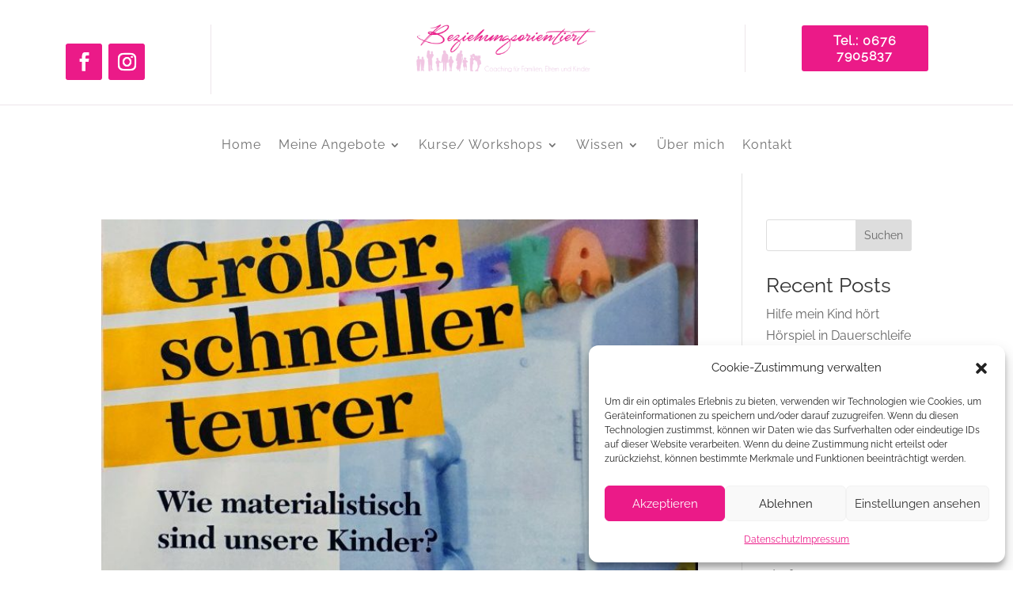

--- FILE ---
content_type: text/css
request_url: https://beziehungsorientiert.at/wp-content/et-cache/global/et-divi-customizer-global.min.css?ver=1744480641
body_size: 4730
content:
body,.et_pb_column_1_2 .et_quote_content blockquote cite,.et_pb_column_1_2 .et_link_content a.et_link_main_url,.et_pb_column_1_3 .et_quote_content blockquote cite,.et_pb_column_3_8 .et_quote_content blockquote cite,.et_pb_column_1_4 .et_quote_content blockquote cite,.et_pb_blog_grid .et_quote_content blockquote cite,.et_pb_column_1_3 .et_link_content a.et_link_main_url,.et_pb_column_3_8 .et_link_content a.et_link_main_url,.et_pb_column_1_4 .et_link_content a.et_link_main_url,.et_pb_blog_grid .et_link_content a.et_link_main_url,body .et_pb_bg_layout_light .et_pb_post p,body .et_pb_bg_layout_dark .et_pb_post p{font-size:16px}.et_pb_slide_content,.et_pb_best_value{font-size:18px}#et_search_icon:hover,.mobile_menu_bar:before,.mobile_menu_bar:after,.et_toggle_slide_menu:after,.et-social-icon a:hover,.et_pb_sum,.et_pb_pricing li a,.et_pb_pricing_table_button,.et_overlay:before,.entry-summary p.price ins,.et_pb_member_social_links a:hover,.et_pb_widget li a:hover,.et_pb_filterable_portfolio .et_pb_portfolio_filters li a.active,.et_pb_filterable_portfolio .et_pb_portofolio_pagination ul li a.active,.et_pb_gallery .et_pb_gallery_pagination ul li a.active,.wp-pagenavi span.current,.wp-pagenavi a:hover,.nav-single a,.tagged_as a,.posted_in a{color:#eb1a88}.et_pb_contact_submit,.et_password_protected_form .et_submit_button,.et_pb_bg_layout_light .et_pb_newsletter_button,.comment-reply-link,.form-submit .et_pb_button,.et_pb_bg_layout_light .et_pb_promo_button,.et_pb_bg_layout_light .et_pb_more_button,.et_pb_contact p input[type="checkbox"]:checked+label i:before,.et_pb_bg_layout_light.et_pb_module.et_pb_button{color:#eb1a88}.footer-widget h4{color:#eb1a88}.et-search-form,.nav li ul,.et_mobile_menu,.footer-widget li:before,.et_pb_pricing li:before,blockquote{border-color:#eb1a88}.et_pb_counter_amount,.et_pb_featured_table .et_pb_pricing_heading,.et_quote_content,.et_link_content,.et_audio_content,.et_pb_post_slider.et_pb_bg_layout_dark,.et_slide_in_menu_container,.et_pb_contact p input[type="radio"]:checked+label i:before{background-color:#eb1a88}a{color:#eb1a88}.et_secondary_nav_enabled #page-container #top-header{background-color:#eb1a88!important}#et-secondary-nav li ul{background-color:#eb1a88}#main-footer .footer-widget h4,#main-footer .widget_block h1,#main-footer .widget_block h2,#main-footer .widget_block h3,#main-footer .widget_block h4,#main-footer .widget_block h5,#main-footer .widget_block h6{color:#eb1a88}.footer-widget li:before{border-color:#eb1a88}#footer-widgets .footer-widget li:before{top:10.6px}body .et_pb_button{font-size:16px;background-color:rgba(235,26,136,0);border-radius:5px;font-weight:normal;font-style:normal;text-transform:uppercase;text-decoration:none;}body.et_pb_button_helper_class .et_pb_button,body.et_pb_button_helper_class .et_pb_module.et_pb_button{color:#ffffff}body .et_pb_button:after{content:'$';font-size:16px}body .et_pb_bg_layout_light.et_pb_button:hover,body .et_pb_bg_layout_light .et_pb_button:hover,body .et_pb_button:hover{color:#ffffff!important;background-color:rgba(223,145,194,0.2)}@media only screen and (min-width:981px){.et_fixed_nav #page-container .et-fixed-header#top-header{background-color:#eb1a88!important}.et_fixed_nav #page-container .et-fixed-header#top-header #et-secondary-nav li ul{background-color:#eb1a88}}@media only screen and (min-width:1350px){.et_pb_row{padding:27px 0}.et_pb_section{padding:54px 0}.single.et_pb_pagebuilder_layout.et_full_width_page .et_post_meta_wrapper{padding-top:81px}.et_pb_fullwidth_section{padding:0}}	h1,h2,h3,h4,h5,h6{font-family:'Raleway',Helvetica,Arial,Lucida,sans-serif}body,input,textarea,select{font-family:'Raleway',Helvetica,Arial,Lucida,sans-serif}.et_pb_button{font-family:'Raleway',Helvetica,Arial,Lucida,sans-serif}.et_pb_scroll_top.et-pb-icon{text-align:center;background:#eb1a88;text-decoration:none;position:fixed;z-index:99999;bottom:125px;right:0px;-webkit-border-top-left-radius:50px;-webkit-border-bottom-left-radius:50px;-moz-border-radius-topleft:50px;-moz-border-radius-bottomleft:50px;border-top-left-radius:50px;border-bottom-left-radius:50px;display:none;cursor:pointer;font-size:35px;padding:5px;color:#fff}.et_pb_scroll_top:before{content:'2'}.custom-form .row{display:flex;margin-bottom:5px}.custom-form .col-half{flex:0 0 50%;padding-right:5px}.custom-form .col-full{flex:1;padding-right:5px}.custom-form input[type="text"],.custom-form input[type="tel"]{width:100%;padding:10px;box-sizing:border-box}.custom-form2 .row{display:flex;margin-bottom:20px}.custom-form2 .col-half{flex:0 0 50%;padding-right:5px}.custom-form2 .col-full{flex:1;padding-right:5px}.custom-form2 input[type="text"],.custom-form2 input[type="tel"],.custom-form2 input[type="email"],.custom-form2 textarea{width:100%;padding:10px;box-sizing:border-box}.custom-form2 .col-full textarea{max-width:100%;min-height:150px}

--- FILE ---
content_type: text/css
request_url: https://beziehungsorientiert.at/wp-content/et-cache/141/et-core-unified-cpt-141.min.css?ver=1744480642
body_size: 5965
content:
@font-face{font-family:"Raleway";font-display:swap;src:url("https://beziehungsorientiert.at/wp-content/uploads/et-fonts/Raleway-VariableFont_wght.ttf") format("truetype")}.et_pb_section_0_tb_header.et_pb_section{padding-top:28px;padding-bottom:10px;background-color:RGBA(255,255,255,0)!important}.et_pb_row_0_tb_header{border-bottom-width:1px;border-bottom-color:#EDE5EA}.et_pb_row_0_tb_header.et_pb_row{padding-top:7px!important;padding-bottom:13px!important;margin-top:-4px!important;margin-right:auto!important;margin-left:auto!important;padding-top:7px;padding-bottom:13px}.et_pb_row_0_tb_header,body #page-container .et-db #et-boc .et-l .et_pb_row_0_tb_header.et_pb_row,body.et_pb_pagebuilder_layout.single #page-container #et-boc .et-l .et_pb_row_0_tb_header.et_pb_row,body.et_pb_pagebuilder_layout.single.et_full_width_page #page-container #et-boc .et-l .et_pb_row_0_tb_header.et_pb_row{width:100%;max-width:2560px}ul.et_pb_social_media_follow_0_tb_header{background-color:RGBA(255,255,255,0);padding-top:10px!important;padding-bottom:10px!important;margin-top:14px!important}.et_pb_social_media_follow_0_tb_header li a.icon:before{font-size:23px;line-height:46px;height:46px;width:46px}.et_pb_social_media_follow_0_tb_header li a.icon{height:46px;width:46px}.et_pb_image_0_tb_header{text-align:left;margin-left:0}.et_pb_button_0_tb_header_wrapper .et_pb_button_0_tb_header,.et_pb_button_0_tb_header_wrapper .et_pb_button_0_tb_header:hover{padding-top:3%!important;padding-right:26px!important;padding-bottom:2%!important;padding-left:26px!important}.et_pb_button_0_tb_header_wrapper{margin-top:-9px!important;margin-bottom:1px!important}body #page-container .et_pb_section .et_pb_button_0_tb_header{color:#ffffff!important;border-width:0px!important;border-radius:33px;letter-spacing:1.5px;font-size:14px;font-family:'Josefin Sans',sans-serif!important;font-weight:700!important;text-transform:uppercase!important;background-color:#EB1A88}body #page-container .et_pb_section .et_pb_button_0_tb_header:after{font-size:1.6em}body.et_button_custom_icon #page-container .et_pb_button_0_tb_header:after{font-size:14px}.et_pb_button_0_tb_header,.et_pb_button_0_tb_header:after{transition:all 300ms ease 0ms}.et_pb_text_0_tb_header.et_pb_text{color:#FFFFFF!important}.et_pb_text_0_tb_header{line-height:1.2em;font-family:'Raleway',Helvetica,Arial,Lucida,sans-serif;font-weight:800;letter-spacing:1px;line-height:1.2em;background-color:#EB1A88;border-radius:3px 3px 3px 3px;overflow:hidden;padding-top:10px!important;padding-right:10px!important;padding-bottom:10px!important;padding-left:10px!important;margin-top:10px!important;margin-right:0px!important;margin-left:0px!important;width:60%}.et_pb_text_0_tb_header h1{font-family:'Nunito',sans-serif;font-weight:700;font-size:42px;color:#EB1A88!important}.et_pb_text_0_tb_header h2,.et_pb_text_0_tb_header h5{font-family:'Nunito',sans-serif;font-weight:700;color:#EB1A88!important}.et_pb_text_0_tb_header h3{font-family:'Nunito',sans-serif;font-weight:700;font-size:40px;color:#EB1A88!important;line-height:1.2em}.et_pb_text_0_tb_header h4{font-family:'Fredericka the Great',sans-serif;font-weight:700;font-size:22px}.et_pb_fullwidth_menu_0_tb_header.et_pb_fullwidth_menu ul li a{font-size:16px;color:#707070!important;letter-spacing:1px}.et_pb_fullwidth_menu_0_tb_header.et_pb_fullwidth_menu{background-color:#ffffff;padding-bottom:0px}.et_pb_fullwidth_menu_0_tb_header.et_pb_fullwidth_menu ul li.current-menu-item a{color:#EB1A88!important}.et_pb_fullwidth_menu_0_tb_header.et_pb_fullwidth_menu .nav li ul,.et_pb_fullwidth_menu_0_tb_header.et_pb_fullwidth_menu .et_mobile_menu,.et_pb_fullwidth_menu_0_tb_header.et_pb_fullwidth_menu .et_mobile_menu ul{background-color:#ffffff!important}.et_pb_fullwidth_menu_0_tb_header .et_pb_row>.et_pb_menu__logo-wrap,.et_pb_fullwidth_menu_0_tb_header .et_pb_menu__logo-slot{width:auto;max-width:100%}.et_pb_fullwidth_menu_0_tb_header .et_pb_row>.et_pb_menu__logo-wrap .et_pb_menu__logo img,.et_pb_fullwidth_menu_0_tb_header .et_pb_menu__logo-slot .et_pb_menu__logo-wrap img{height:auto;max-height:none}.et_pb_fullwidth_menu_0_tb_header .mobile_nav .mobile_menu_bar:before,.et_pb_fullwidth_menu_0_tb_header .et_pb_menu__icon.et_pb_menu__search-button,.et_pb_fullwidth_menu_0_tb_header .et_pb_menu__icon.et_pb_menu__close-search-button,.et_pb_fullwidth_menu_0_tb_header .et_pb_menu__icon.et_pb_menu__cart-button{color:#eb1a88}.et_pb_column_0_tb_header,.et_pb_column_1_tb_header{border-right-width:1px;border-right-color:#EDE5EA}.et_pb_social_media_follow_network_0_tb_header a.icon,.et_pb_social_media_follow_network_1_tb_header a.icon{background-color:#EB1A88!important}.et_pb_image_0_tb_header.et_pb_module{margin-left:auto!important;margin-right:auto!important}@media only screen and (min-width:981px){.et_pb_image_0_tb_header{width:38%}.et_pb_button_0_tb_header{display:none!important}}@media only screen and (max-width:980px){.et_pb_row_0_tb_header{border-bottom-width:1px;border-bottom-color:#EDE5EA}.et_pb_image_0_tb_header{width:60%}.et_pb_image_0_tb_header .et_pb_image_wrap img{width:auto}body #page-container .et_pb_section .et_pb_button_0_tb_header:after{display:inline-block;opacity:0}body #page-container .et_pb_section .et_pb_button_0_tb_header:hover:after{opacity:1}.et_pb_column_0_tb_header,.et_pb_column_1_tb_header{border-right-width:1px;border-right-color:#EDE5EA}}@media only screen and (min-width:768px) and (max-width:980px){.et_pb_social_media_follow_0_tb_header,.et_pb_text_0_tb_header{display:none!important}}@media only screen and (max-width:767px){.et_pb_row_0_tb_header{border-bottom-width:1px;border-bottom-color:#EDE5EA}.et_pb_social_media_follow_0_tb_header,.et_pb_text_0_tb_header{display:none!important}.et_pb_image_0_tb_header{width:61%}.et_pb_image_0_tb_header .et_pb_image_wrap img{width:auto}body #page-container .et_pb_section .et_pb_button_0_tb_header:after{display:inline-block;opacity:0}body #page-container .et_pb_section .et_pb_button_0_tb_header:hover:after{opacity:1}.et_pb_column_0_tb_header,.et_pb_column_1_tb_header{border-right-width:1px;border-right-color:#EDE5EA}}

--- FILE ---
content_type: text/css
request_url: https://beziehungsorientiert.at/wp-content/et-cache/141/et-core-unified-cpt-deferred-141.min.css?ver=1744480642
body_size: -5
content:
@font-face{font-family:"Raleway";font-display:swap;src:url("https://beziehungsorientiert.at/wp-content/uploads/et-fonts/Raleway-VariableFont_wght.ttf") format("truetype")}

--- FILE ---
content_type: text/css
request_url: https://beziehungsorientiert.at/wp-content/et-cache/90/et-core-unified-cpt-deferred-90.min.css?ver=1744480642
body_size: 14081
content:
@font-face{font-family:"Raleway";font-display:swap;src:url("https://beziehungsorientiert.at/wp-content/uploads/et-fonts/Raleway-VariableFont_wght.ttf") format("truetype")}.et_pb_section_0_tb_footer,.et_pb_section_1_tb_footer,.et_pb_section_2_tb_footer{border-top-color:#EB1A88}.et_pb_section_0_tb_footer.et_pb_section,.et_pb_section_2_tb_footer.et_pb_section{padding-top:46px;padding-right:20px;padding-bottom:30px;padding-left:20px;margin-right:0px;margin-left:0px;background-color:#f7f7f7!important}.et_pb_row_0_tb_footer,.et_pb_row_3_tb_footer{border-radius:0 0 0 0;overflow:hidden;border-bottom-color:RGBA(255,255,255,0);line-height:1.6em}.et_pb_row_0_tb_footer.et_pb_row{padding-top:0px!important;padding-right:0px!important;padding-bottom:0px!important;padding-left:0px!important;margin-right:29px!important;margin-left:0px!important;padding-top:0px;padding-right:0px;padding-bottom:0px;padding-left:0px}.et_pb_row_0_tb_footer,body #page-container .et-db #et-boc .et-l .et_pb_row_0_tb_footer.et_pb_row,body.et_pb_pagebuilder_layout.single #page-container #et-boc .et-l .et_pb_row_0_tb_footer.et_pb_row,body.et_pb_pagebuilder_layout.single.et_full_width_page #page-container #et-boc .et-l .et_pb_row_0_tb_footer.et_pb_row,.et_pb_row_3_tb_footer,body #page-container .et-db #et-boc .et-l .et_pb_row_3_tb_footer.et_pb_row,body.et_pb_pagebuilder_layout.single #page-container #et-boc .et-l .et_pb_row_3_tb_footer.et_pb_row,body.et_pb_pagebuilder_layout.single.et_full_width_page #page-container #et-boc .et-l .et_pb_row_3_tb_footer.et_pb_row{width:90%;max-width:1320px}.et_pb_image_0_tb_footer{padding-right:0px;padding-left:0px;margin-right:0px!important;margin-bottom:34px!important;margin-left:0px!important;width:100%;text-align:left;margin-left:0}.et_pb_text_0_tb_footer.et_pb_text,.et_pb_text_2_tb_footer.et_pb_text,.et_pb_text_4_tb_footer.et_pb_text{color:#EB1A88!important}.et_pb_text_0_tb_footer,.et_pb_text_2_tb_footer,.et_pb_text_4_tb_footer{line-height:1.2em;font-family:'Raleway',Helvetica,Arial,Lucida,sans-serif;font-weight:700;font-size:22px;letter-spacing:1px;line-height:1.2em;min-height:47.2px;padding-top:4px!important;margin-top:34px!important}.et_pb_text_0_tb_footer h1,.et_pb_text_1_tb_footer h1,.et_pb_text_2_tb_footer h1,.et_pb_text_3_tb_footer h1,.et_pb_text_4_tb_footer h1,.et_pb_text_5_tb_footer h1,.et_pb_text_6_tb_footer h1,.et_pb_text_7_tb_footer h1,.et_pb_text_9_tb_footer h1,.et_pb_text_11_tb_footer h1,.et_pb_text_13_tb_footer h1,.et_pb_text_14_tb_footer h1,.et_pb_text_15_tb_footer h1{font-family:'Nunito',sans-serif;font-weight:700;font-size:42px;color:#EB1A88!important}.et_pb_text_0_tb_footer h2,.et_pb_text_0_tb_footer h5,.et_pb_text_1_tb_footer h2,.et_pb_text_1_tb_footer h5,.et_pb_text_2_tb_footer h2,.et_pb_text_2_tb_footer h5,.et_pb_text_3_tb_footer h2,.et_pb_text_3_tb_footer h5,.et_pb_text_4_tb_footer h2,.et_pb_text_4_tb_footer h5,.et_pb_text_5_tb_footer h2,.et_pb_text_5_tb_footer h5,.et_pb_text_6_tb_footer h2,.et_pb_text_6_tb_footer h5,.et_pb_text_7_tb_footer h2,.et_pb_text_7_tb_footer h5,.et_pb_text_9_tb_footer h2,.et_pb_text_9_tb_footer h5,.et_pb_text_11_tb_footer h2,.et_pb_text_11_tb_footer h5,.et_pb_text_13_tb_footer h2,.et_pb_text_13_tb_footer h5,.et_pb_text_14_tb_footer h2,.et_pb_text_14_tb_footer h5,.et_pb_text_15_tb_footer h2,.et_pb_text_15_tb_footer h5{font-family:'Nunito',sans-serif;font-weight:700;color:#EB1A88!important}.et_pb_text_0_tb_footer h3,.et_pb_text_1_tb_footer h3,.et_pb_text_2_tb_footer h3,.et_pb_text_3_tb_footer h3,.et_pb_text_4_tb_footer h3,.et_pb_text_5_tb_footer h3,.et_pb_text_6_tb_footer h3,.et_pb_text_7_tb_footer h3,.et_pb_text_9_tb_footer h3,.et_pb_text_11_tb_footer h3,.et_pb_text_13_tb_footer h3,.et_pb_text_14_tb_footer h3,.et_pb_text_15_tb_footer h3{font-family:'Nunito',sans-serif;font-weight:700;font-size:40px;color:#EB1A88!important;line-height:1.2em}.et_pb_text_0_tb_footer h4,.et_pb_text_1_tb_footer h4,.et_pb_text_2_tb_footer h4,.et_pb_text_3_tb_footer h4,.et_pb_text_4_tb_footer h4,.et_pb_text_5_tb_footer h4,.et_pb_text_6_tb_footer h4,.et_pb_text_7_tb_footer h4,.et_pb_text_9_tb_footer h4,.et_pb_text_11_tb_footer h4,.et_pb_text_13_tb_footer h4,.et_pb_text_14_tb_footer h4,.et_pb_text_15_tb_footer h4{font-family:'Fredericka the Great',sans-serif;font-weight:700;font-size:22px}.et_pb_text_1_tb_footer.et_pb_text,.et_pb_text_3_tb_footer.et_pb_text,.et_pb_text_5_tb_footer.et_pb_text{color:#003F1E!important}.et_pb_text_1_tb_footer,.et_pb_text_3_tb_footer{line-height:1.2em;font-family:'Raleway',Helvetica,Arial,Lucida,sans-serif;font-weight:500;letter-spacing:1px;line-height:1.2em;min-height:24.2px;padding-bottom:3px!important}.et_pb_text_5_tb_footer{line-height:1.4em;font-family:'Raleway',Helvetica,Arial,Lucida,sans-serif;font-weight:500;letter-spacing:1px;line-height:1.4em;min-height:24.2px;padding-bottom:3px!important}.et_pb_row_2_tb_footer.et_pb_row,.et_pb_row_5_tb_footer.et_pb_row{padding-top:22px!important;padding-bottom:6px!important;padding-top:22px;padding-bottom:6px}.et_pb_row_2_tb_footer,body #page-container .et-db #et-boc .et-l .et_pb_row_2_tb_footer.et_pb_row,body.et_pb_pagebuilder_layout.single #page-container #et-boc .et-l .et_pb_row_2_tb_footer.et_pb_row,body.et_pb_pagebuilder_layout.single.et_full_width_page #page-container #et-boc .et-l .et_pb_row_2_tb_footer.et_pb_row,.et_pb_row_5_tb_footer,body #page-container .et-db #et-boc .et-l .et_pb_row_5_tb_footer.et_pb_row,body.et_pb_pagebuilder_layout.single #page-container #et-boc .et-l .et_pb_row_5_tb_footer.et_pb_row,body.et_pb_pagebuilder_layout.single.et_full_width_page #page-container #et-boc .et-l .et_pb_row_5_tb_footer.et_pb_row{width:72%;max-width:1094px}.et_pb_divider_0_tb_footer,.et_pb_divider_1_tb_footer{margin-bottom:7px!important;width:100%;max-width:100%}.et_pb_divider_0_tb_footer:before,.et_pb_divider_1_tb_footer:before{border-top-color:#eb1a88}.et_pb_text_6_tb_footer.et_pb_text,.et_pb_text_7_tb_footer.et_pb_text,.et_pb_text_8_tb_footer.et_pb_text,.et_pb_text_8_tb_footer.et_pb_text ul li,.et_pb_text_8_tb_footer.et_pb_text ol li>ul li,.et_pb_text_8_tb_footer.et_pb_text ol li,.et_pb_text_8_tb_footer.et_pb_text blockquote,.et_pb_text_9_tb_footer.et_pb_text,.et_pb_text_10_tb_footer.et_pb_text,.et_pb_text_10_tb_footer.et_pb_text ul li,.et_pb_text_10_tb_footer.et_pb_text ol li>ul li,.et_pb_text_10_tb_footer.et_pb_text ol li,.et_pb_text_10_tb_footer.et_pb_text blockquote,.et_pb_text_11_tb_footer.et_pb_text,.et_pb_text_12_tb_footer.et_pb_text,.et_pb_text_12_tb_footer.et_pb_text ul li,.et_pb_text_12_tb_footer.et_pb_text ol li>ul li,.et_pb_text_12_tb_footer.et_pb_text ol li,.et_pb_text_12_tb_footer.et_pb_text blockquote,.et_pb_text_13_tb_footer.et_pb_text,.et_pb_text_14_tb_footer.et_pb_text,.et_pb_text_14_tb_footer.et_pb_text a,.et_pb_text_15_tb_footer.et_pb_text{color:#666666!important}.et_pb_text_6_tb_footer,.et_pb_text_14_tb_footer{line-height:1.2em;font-family:'Raleway',Helvetica,Arial,Lucida,sans-serif;font-weight:500;font-size:13px;letter-spacing:1px;line-height:1.2em;margin-bottom:9px!important}.et_pb_text_7_tb_footer,.et_pb_text_11_tb_footer,.et_pb_text_13_tb_footer,.et_pb_text_15_tb_footer{line-height:1.2em;font-family:'Raleway',Helvetica,Arial,Lucida,sans-serif;font-weight:500;font-size:13px;letter-spacing:1px;line-height:1.2em}.et_pb_section_1_tb_footer.et_pb_section{padding-top:46px;padding-right:20px;padding-bottom:30px;padding-left:20px;margin-right:0px;margin-left:0px}.et_pb_image_1_tb_footer{padding-right:0px;padding-left:0px;margin-right:0px!important;margin-bottom:34px!important;margin-left:0px!important;max-width:360px;text-align:left;margin-left:0}.et_pb_text_8_tb_footer{line-height:160%;font-family:'Inter',sans-serif;font-size:1rem;letter-spacing:1px;line-height:160%;padding-right:0px!important;padding-left:0px!important;margin-bottom:24px!important;width:100%;max-width:100%}.et_pb_text_8_tb_footer.et_pb_text a,.et_pb_text_10_tb_footer.et_pb_text a,.et_pb_text_12_tb_footer.et_pb_text a{color:#666666!important;transition:color 300ms ease 0ms}.et_pb_text_8_tb_footer.et_pb_text a:hover,.et_pb_text_10_tb_footer.et_pb_text a:hover,.et_pb_text_12_tb_footer.et_pb_text a:hover{color:#136eb9!important}.et_pb_text_8_tb_footer a,.et_pb_text_8_tb_footer ul li,.et_pb_text_8_tb_footer ol li,.et_pb_text_8_tb_footer blockquote,.et_pb_text_10_tb_footer a,.et_pb_text_10_tb_footer ul li,.et_pb_text_10_tb_footer ol li,.et_pb_text_10_tb_footer blockquote,.et_pb_text_12_tb_footer a,.et_pb_text_12_tb_footer ul li,.et_pb_text_12_tb_footer ol li,.et_pb_text_12_tb_footer blockquote{font-family:'Inter',sans-serif}.et_pb_text_8_tb_footer h1,.et_pb_text_10_tb_footer h1,.et_pb_text_12_tb_footer h1{font-family:'Inter',sans-serif;font-weight:700;font-size:64px;color:#2e2e2e!important;line-height:130%}.et_pb_text_8_tb_footer h2,.et_pb_text_10_tb_footer h2,.et_pb_text_12_tb_footer h2{font-family:'Inter',sans-serif;font-weight:700;font-size:56px;color:#2e2e2e!important;line-height:130%}.et_pb_text_8_tb_footer h3,.et_pb_text_10_tb_footer h3,.et_pb_text_12_tb_footer h3{font-family:'Inter',sans-serif;font-weight:700;font-size:48px;color:#2e2e2e!important;line-height:130%;text-shadow:0.08em 0.08em 0.08em rgba(0,0,0,0.4)}.et_pb_text_8_tb_footer h4,.et_pb_text_10_tb_footer h4,.et_pb_text_12_tb_footer h4{font-family:'Inter',sans-serif;font-weight:700;font-size:32px;color:#2e2e2e!important;line-height:130%}.et_pb_text_8_tb_footer h5,.et_pb_text_10_tb_footer h5,.et_pb_text_12_tb_footer h5{font-family:'Inter',sans-serif;font-weight:700;font-size:24px;color:#2e2e2e!important;line-height:130%}.et_pb_text_8_tb_footer h6,.et_pb_text_10_tb_footer h6,.et_pb_text_12_tb_footer h6{font-family:'Nunito',sans-serif;font-weight:700;font-size:18px;color:#EB1A88!important;line-height:130%}.et_pb_text_8_tb_footer:after,.et_pb_text_10_tb_footer:after,.et_pb_text_12_tb_footer:after{text-align}.et_pb_text_9_tb_footer{line-height:1.2em;font-family:'Raleway',Helvetica,Arial,Lucida,sans-serif;font-weight:500;font-size:13px;letter-spacing:1px;line-height:1.2em;margin-left:1px!important}.et_pb_text_10_tb_footer{line-height:160%;font-family:'Inter',sans-serif;font-size:1rem;letter-spacing:1px;line-height:160%;margin-bottom:24px!important;width:100%;max-width:100%}.et_pb_text_12_tb_footer{line-height:160%;font-family:'Inter',sans-serif;font-size:1rem;letter-spacing:1px;line-height:160%;margin-top:1px!important;width:100%;max-width:100%}.et_pb_row_4_tb_footer.et_pb_row{padding-top:4px!important;padding-bottom:4px!important;margin-top:-23px!important;margin-right:auto!important;margin-left:auto!important;padding-top:4px;padding-bottom:4px}.et_pb_column_0_tb_footer,.et_pb_column_3_tb_footer{background-color:RGBA(255,255,255,0);border-left-color:RGBA(255,255,255,0);padding-right:5%;padding-left:10px}.et_pb_social_media_follow_network_0_tb_footer a.icon,.et_pb_social_media_follow_network_1_tb_footer a.icon,.et_pb_social_media_follow_network_2_tb_footer a.icon,.et_pb_social_media_follow_network_3_tb_footer a.icon{background-color:#EB1A88!important}.et_pb_column_4_tb_footer,.et_pb_column_5_tb_footer{background-color:RGBA(255,255,255,0);border-left-color:RGBA(255,255,255,0);padding-right:10px;padding-left:35px}.et_pb_column_6_tb_footer{padding-left:35px}.et_pb_image_0_tb_footer.et_pb_module,.et_pb_image_1_tb_footer.et_pb_module,.et_pb_code_2_tb_footer.et_pb_module{margin-left:auto!important;margin-right:auto!important}.et_pb_row_1_tb_footer.et_pb_row{padding-top:3px!important;margin-left:auto!important;margin-right:auto!important;padding-top:3px}.et_pb_row_3_tb_footer.et_pb_row{padding-top:0px!important;padding-right:0px!important;padding-bottom:0px!important;padding-left:0px!important;margin-right:29px!important;margin-left:0px!important;margin-left:auto!important;margin-right:auto!important;padding-top:0px;padding-right:0px;padding-bottom:0px;padding-left:0px}@media only screen and (min-width:981px){.et_pb_section_0_tb_footer{display:none!important}.et_pb_image_0_tb_footer{max-width:299%}.et_pb_code_2_tb_footer{width:100%}}@media only screen and (max-width:980px){.et_pb_section_0_tb_footer,.et_pb_section_1_tb_footer,.et_pb_section_2_tb_footer{border-top-color:#EB1A88}.et_pb_row_0_tb_footer,.et_pb_row_3_tb_footer{border-bottom-color:RGBA(255,255,255,0)}.et_pb_image_0_tb_footer{max-width:73%;text-align:center;margin-left:auto;margin-right:auto}.et_pb_image_0_tb_footer .et_pb_image_wrap img,.et_pb_image_1_tb_footer .et_pb_image_wrap img{width:auto}.et_pb_image_1_tb_footer{text-align:center;margin-left:auto;margin-right:auto}.et_pb_text_8_tb_footer{margin-bottom:19px!important}.et_pb_text_10_tb_footer{margin-bottom:24px!important}.et_pb_code_2_tb_footer{width:100%}.et_pb_column_0_tb_footer{border-left-color:RGBA(255,255,255,0);padding-right:0%;padding-left:10px}.et_pb_column_3_tb_footer{border-left-color:RGBA(255,255,255,0);padding-right:10px;padding-left:10px}.et_pb_column_4_tb_footer,.et_pb_column_5_tb_footer{border-left-color:RGBA(255,255,255,0)}}@media only screen and (min-width:768px) and (max-width:980px){.et_pb_section_1_tb_footer,.et_pb_section_2_tb_footer{display:none!important}}@media only screen and (max-width:767px){.et_pb_section_0_tb_footer{border-top-color:#EB1A88;display:none!important}.et_pb_row_0_tb_footer,.et_pb_row_3_tb_footer{border-bottom-color:RGBA(255,255,255,0)}.et_pb_row_0_tb_footer.et_pb_row,.et_pb_row_3_tb_footer.et_pb_row{margin-right:0px!important;margin-left:0px!important}.et_pb_image_0_tb_footer .et_pb_image_wrap img,.et_pb_image_1_tb_footer .et_pb_image_wrap img{width:auto}.et_pb_section_1_tb_footer,.et_pb_section_2_tb_footer{border-top-color:#EB1A88}.et_pb_text_8_tb_footer{margin-top:28px!important;margin-right:0px!important;margin-bottom:6px!important;margin-left:0px!important}.et_pb_text_9_tb_footer,.et_pb_text_11_tb_footer,.et_pb_text_13_tb_footer{line-height:1.1em}.et_pb_text_10_tb_footer{margin-top:20px!important;margin-bottom:6px!important}.et_pb_text_12_tb_footer{margin-top:17px!important}.et_pb_column_0_tb_footer,.et_pb_column_3_tb_footer{border-left-color:RGBA(255,255,255,0);padding-right:10px;padding-left:10px}.et_pb_column_4_tb_footer,.et_pb_column_5_tb_footer{border-left-color:RGBA(255,255,255,0)}}